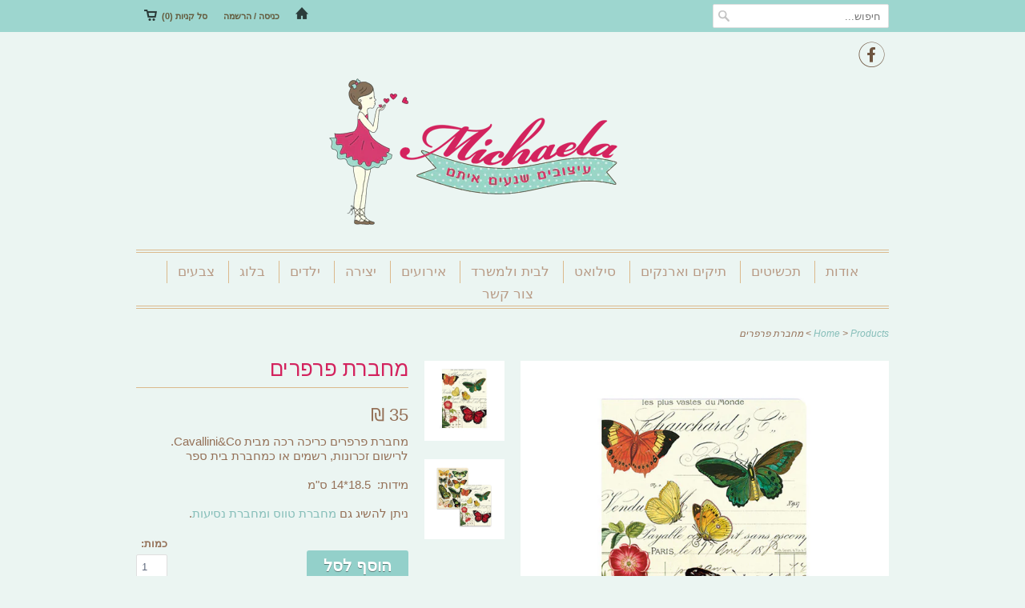

--- FILE ---
content_type: text/html; charset=utf-8
request_url: https://michaeladesigns.co.il/products/product-156
body_size: 14964
content:
<!doctype html>
<html lang="en" dir="rtl">  
  <head>
    <script language=JavaScript> var message="Function Disabled!"; function clickIE4(){ if (event.button==2){ alert(message); return false; } } function clickNS4(e){ if (document.layers||document.getElementById&&!document.all){ if (e.which==2||e.which==3){ alert(message); return false; } } } if (document.layers){ document.captureEvents(Event.MOUSEDOWN); document.onmousedown=clickNS4; } else if (document.all&&!document.getElementById){ document.onmousedown=clickIE4; } document.oncontextmenu=new Function("alert(message);return false") </script>
    <meta charset="utf-8">
    <meta http-equiv="cleartype" content="on">
    <meta name="robots" content="index,follow">
    
    <title>מחברת פרפרים | מיכאלה עיצובים ויצירה</title>
    
    
      <meta name="description" content="מחברת פרפרים כריכה רכה מבית Cavallini&amp;amp;Co. לרישום זכרונות, רשמים או כמחברת בית ספרמידות:  18.5*14 ס&quot;מניתן להשיג גם מחברת טווס ומחברת נסיעות." />
    

    

<meta name="author" content="מיכאלה עיצובים ויצירה">
<meta property="og:url" content="https://michaeladesigns.co.il/products/product-156">
<meta property="og:site_name" content="מיכאלה עיצובים ויצירה">


  <meta property="og:type" content="product">
  <meta property="og:title" content="מחברת פרפרים">
  
  <meta property="og:image" content="http://michaeladesigns.co.il/cdn/shop/products/f96fe47da48cc6a79384fccb96c91217_grande.jpg?v=1410284907">
  <meta property="og:image:secure_url" content="https://michaeladesigns.co.il/cdn/shop/products/f96fe47da48cc6a79384fccb96c91217_grande.jpg?v=1410284907">
  
  <meta property="og:image" content="http://michaeladesigns.co.il/cdn/shop/products/35563353bcfebd356e78586763a2224b_grande.jpg?v=1410284937">
  <meta property="og:image:secure_url" content="https://michaeladesigns.co.il/cdn/shop/products/35563353bcfebd356e78586763a2224b_grande.jpg?v=1410284937">
  
  <meta property="og:price:amount" content="35.00">
  <meta property="og:price:currency" content="ILS">
  
    
  
    
    


  <meta property="og:description" content="מחברת פרפרים כריכה רכה מבית Cavallini&amp;amp;Co. לרישום זכרונות, רשמים או כמחברת בית ספרמידות:  18.5*14 ס&quot;מניתן להשיג גם מחברת טווס ומחברת נסיעות.">






  <meta name="twitter:card" content="product">
  <meta name="twitter:title" content="מחברת פרפרים">
  <meta name="twitter:description" content="מחברת פרפרים כריכה רכה מבית Cavallini&amp;amp;Co. לרישום זכרונות, רשמים או כמחברת בית ספרמידות:  18.5*14 ס&quot;מניתן להשיג גם מחברת טווס ומחברת נסיעות.">
  <meta name="twitter:image" content="https://michaeladesigns.co.il/cdn/shop/products/f96fe47da48cc6a79384fccb96c91217_medium.jpg?v=1410284907">
  <meta name="twitter:image:width" content="240">
  <meta name="twitter:image:height" content="240">
  <meta name="twitter:label1" content="Price">
  <meta name="twitter:data1" content="35.00 NIS">
  
  <meta name="twitter:label2" content="Brand">
  <meta name="twitter:data2" content="מיכאלה עיצובים ויצירה">
  


    
    

    <!-- Mobile Specific Metas -->
    <meta name="HandheldFriendly" content="True">
    <meta name="MobileOptimized" content="320">
    <meta name="viewport" content="width=device-width, initial-scale=1, maximum-scale=1"> 

    <!-- Stylesheets -->
    <link href="//michaeladesigns.co.il/cdn/shop/t/2/assets/styles.css?v=57317926750222822741710091099" rel="stylesheet" type="text/css" media="all" />

    <!-- Icons -->
    <link rel="shortcut icon" type="image/x-icon" href="//michaeladesigns.co.il/cdn/shop/t/2/assets/favicon.png?v=159778412543552424671408274948">
    <link rel="canonical" href="https://michaeladesigns.co.il/products/product-156" />

    <!-- Custom Fonts -->
    <link href='//fonts.googleapis.com/css?family=.|Arimo:light,normal,bold|' rel='stylesheet' type='text/css'>
    
    
    
    <!-- jQuery and jQuery fallback -->
    <script src="//ajax.googleapis.com/ajax/libs/jquery/1.11.1/jquery.min.js"></script>   
    <script>window.jQuery || document.write("<script src='//michaeladesigns.co.il/cdn/shop/t/2/assets/jquery.min.js?v=134162713284037891001408274948'>\x3C/script>")</script>
    <script src="//michaeladesigns.co.il/cdn/shop/t/2/assets/app.js?v=102904199960086717751465471780" type="text/javascript"></script>
    <script src="//michaeladesigns.co.il/cdn/shopifycloud/storefront/assets/themes_support/option_selection-b017cd28.js" type="text/javascript"></script>
    <script>window.performance && window.performance.mark && window.performance.mark('shopify.content_for_header.start');</script><meta id="shopify-digital-wallet" name="shopify-digital-wallet" content="/6201637/digital_wallets/dialog">
<meta name="shopify-checkout-api-token" content="135adf7f06e83cf436c52ebb221275f4">
<meta id="in-context-paypal-metadata" data-shop-id="6201637" data-venmo-supported="false" data-environment="production" data-locale="en_US" data-paypal-v4="true" data-currency="ILS">
<link rel="alternate" type="application/json+oembed" href="https://michaeladesigns.co.il/products/product-156.oembed">
<script async="async" src="/checkouts/internal/preloads.js?locale=en-IL"></script>
<script id="shopify-features" type="application/json">{"accessToken":"135adf7f06e83cf436c52ebb221275f4","betas":["rich-media-storefront-analytics"],"domain":"michaeladesigns.co.il","predictiveSearch":true,"shopId":6201637,"locale":"en"}</script>
<script>var Shopify = Shopify || {};
Shopify.shop = "michaline.myshopify.com";
Shopify.locale = "en";
Shopify.currency = {"active":"ILS","rate":"1.0"};
Shopify.country = "IL";
Shopify.theme = {"name":"Responsive","id":10128579,"schema_name":null,"schema_version":null,"theme_store_id":304,"role":"main"};
Shopify.theme.handle = "null";
Shopify.theme.style = {"id":null,"handle":null};
Shopify.cdnHost = "michaeladesigns.co.il/cdn";
Shopify.routes = Shopify.routes || {};
Shopify.routes.root = "/";</script>
<script type="module">!function(o){(o.Shopify=o.Shopify||{}).modules=!0}(window);</script>
<script>!function(o){function n(){var o=[];function n(){o.push(Array.prototype.slice.apply(arguments))}return n.q=o,n}var t=o.Shopify=o.Shopify||{};t.loadFeatures=n(),t.autoloadFeatures=n()}(window);</script>
<script id="shop-js-analytics" type="application/json">{"pageType":"product"}</script>
<script defer="defer" async type="module" src="//michaeladesigns.co.il/cdn/shopifycloud/shop-js/modules/v2/client.init-shop-cart-sync_DtuiiIyl.en.esm.js"></script>
<script defer="defer" async type="module" src="//michaeladesigns.co.il/cdn/shopifycloud/shop-js/modules/v2/chunk.common_CUHEfi5Q.esm.js"></script>
<script type="module">
  await import("//michaeladesigns.co.il/cdn/shopifycloud/shop-js/modules/v2/client.init-shop-cart-sync_DtuiiIyl.en.esm.js");
await import("//michaeladesigns.co.il/cdn/shopifycloud/shop-js/modules/v2/chunk.common_CUHEfi5Q.esm.js");

  window.Shopify.SignInWithShop?.initShopCartSync?.({"fedCMEnabled":true,"windoidEnabled":true});

</script>
<script id="__st">var __st={"a":6201637,"offset":-18000,"reqid":"c8c8324b-95c1-4656-96e4-7c07d1f9a33c-1767073694","pageurl":"michaeladesigns.co.il\/products\/product-156","u":"9b62b3bacaa7","p":"product","rtyp":"product","rid":354593447};</script>
<script>window.ShopifyPaypalV4VisibilityTracking = true;</script>
<script id="captcha-bootstrap">!function(){'use strict';const t='contact',e='account',n='new_comment',o=[[t,t],['blogs',n],['comments',n],[t,'customer']],c=[[e,'customer_login'],[e,'guest_login'],[e,'recover_customer_password'],[e,'create_customer']],r=t=>t.map((([t,e])=>`form[action*='/${t}']:not([data-nocaptcha='true']) input[name='form_type'][value='${e}']`)).join(','),a=t=>()=>t?[...document.querySelectorAll(t)].map((t=>t.form)):[];function s(){const t=[...o],e=r(t);return a(e)}const i='password',u='form_key',d=['recaptcha-v3-token','g-recaptcha-response','h-captcha-response',i],f=()=>{try{return window.sessionStorage}catch{return}},m='__shopify_v',_=t=>t.elements[u];function p(t,e,n=!1){try{const o=window.sessionStorage,c=JSON.parse(o.getItem(e)),{data:r}=function(t){const{data:e,action:n}=t;return t[m]||n?{data:e,action:n}:{data:t,action:n}}(c);for(const[e,n]of Object.entries(r))t.elements[e]&&(t.elements[e].value=n);n&&o.removeItem(e)}catch(o){console.error('form repopulation failed',{error:o})}}const l='form_type',E='cptcha';function T(t){t.dataset[E]=!0}const w=window,h=w.document,L='Shopify',v='ce_forms',y='captcha';let A=!1;((t,e)=>{const n=(g='f06e6c50-85a8-45c8-87d0-21a2b65856fe',I='https://cdn.shopify.com/shopifycloud/storefront-forms-hcaptcha/ce_storefront_forms_captcha_hcaptcha.v1.5.2.iife.js',D={infoText:'Protected by hCaptcha',privacyText:'Privacy',termsText:'Terms'},(t,e,n)=>{const o=w[L][v],c=o.bindForm;if(c)return c(t,g,e,D).then(n);var r;o.q.push([[t,g,e,D],n]),r=I,A||(h.body.append(Object.assign(h.createElement('script'),{id:'captcha-provider',async:!0,src:r})),A=!0)});var g,I,D;w[L]=w[L]||{},w[L][v]=w[L][v]||{},w[L][v].q=[],w[L][y]=w[L][y]||{},w[L][y].protect=function(t,e){n(t,void 0,e),T(t)},Object.freeze(w[L][y]),function(t,e,n,w,h,L){const[v,y,A,g]=function(t,e,n){const i=e?o:[],u=t?c:[],d=[...i,...u],f=r(d),m=r(i),_=r(d.filter((([t,e])=>n.includes(e))));return[a(f),a(m),a(_),s()]}(w,h,L),I=t=>{const e=t.target;return e instanceof HTMLFormElement?e:e&&e.form},D=t=>v().includes(t);t.addEventListener('submit',(t=>{const e=I(t);if(!e)return;const n=D(e)&&!e.dataset.hcaptchaBound&&!e.dataset.recaptchaBound,o=_(e),c=g().includes(e)&&(!o||!o.value);(n||c)&&t.preventDefault(),c&&!n&&(function(t){try{if(!f())return;!function(t){const e=f();if(!e)return;const n=_(t);if(!n)return;const o=n.value;o&&e.removeItem(o)}(t);const e=Array.from(Array(32),(()=>Math.random().toString(36)[2])).join('');!function(t,e){_(t)||t.append(Object.assign(document.createElement('input'),{type:'hidden',name:u})),t.elements[u].value=e}(t,e),function(t,e){const n=f();if(!n)return;const o=[...t.querySelectorAll(`input[type='${i}']`)].map((({name:t})=>t)),c=[...d,...o],r={};for(const[a,s]of new FormData(t).entries())c.includes(a)||(r[a]=s);n.setItem(e,JSON.stringify({[m]:1,action:t.action,data:r}))}(t,e)}catch(e){console.error('failed to persist form',e)}}(e),e.submit())}));const S=(t,e)=>{t&&!t.dataset[E]&&(n(t,e.some((e=>e===t))),T(t))};for(const o of['focusin','change'])t.addEventListener(o,(t=>{const e=I(t);D(e)&&S(e,y())}));const B=e.get('form_key'),M=e.get(l),P=B&&M;t.addEventListener('DOMContentLoaded',(()=>{const t=y();if(P)for(const e of t)e.elements[l].value===M&&p(e,B);[...new Set([...A(),...v().filter((t=>'true'===t.dataset.shopifyCaptcha))])].forEach((e=>S(e,t)))}))}(h,new URLSearchParams(w.location.search),n,t,e,['guest_login'])})(!0,!0)}();</script>
<script integrity="sha256-4kQ18oKyAcykRKYeNunJcIwy7WH5gtpwJnB7kiuLZ1E=" data-source-attribution="shopify.loadfeatures" defer="defer" src="//michaeladesigns.co.il/cdn/shopifycloud/storefront/assets/storefront/load_feature-a0a9edcb.js" crossorigin="anonymous"></script>
<script data-source-attribution="shopify.dynamic_checkout.dynamic.init">var Shopify=Shopify||{};Shopify.PaymentButton=Shopify.PaymentButton||{isStorefrontPortableWallets:!0,init:function(){window.Shopify.PaymentButton.init=function(){};var t=document.createElement("script");t.src="https://michaeladesigns.co.il/cdn/shopifycloud/portable-wallets/latest/portable-wallets.en.js",t.type="module",document.head.appendChild(t)}};
</script>
<script data-source-attribution="shopify.dynamic_checkout.buyer_consent">
  function portableWalletsHideBuyerConsent(e){var t=document.getElementById("shopify-buyer-consent"),n=document.getElementById("shopify-subscription-policy-button");t&&n&&(t.classList.add("hidden"),t.setAttribute("aria-hidden","true"),n.removeEventListener("click",e))}function portableWalletsShowBuyerConsent(e){var t=document.getElementById("shopify-buyer-consent"),n=document.getElementById("shopify-subscription-policy-button");t&&n&&(t.classList.remove("hidden"),t.removeAttribute("aria-hidden"),n.addEventListener("click",e))}window.Shopify?.PaymentButton&&(window.Shopify.PaymentButton.hideBuyerConsent=portableWalletsHideBuyerConsent,window.Shopify.PaymentButton.showBuyerConsent=portableWalletsShowBuyerConsent);
</script>
<script data-source-attribution="shopify.dynamic_checkout.cart.bootstrap">document.addEventListener("DOMContentLoaded",(function(){function t(){return document.querySelector("shopify-accelerated-checkout-cart, shopify-accelerated-checkout")}if(t())Shopify.PaymentButton.init();else{new MutationObserver((function(e,n){t()&&(Shopify.PaymentButton.init(),n.disconnect())})).observe(document.body,{childList:!0,subtree:!0})}}));
</script>
<link id="shopify-accelerated-checkout-styles" rel="stylesheet" media="screen" href="https://michaeladesigns.co.il/cdn/shopifycloud/portable-wallets/latest/accelerated-checkout-backwards-compat.css" crossorigin="anonymous">
<style id="shopify-accelerated-checkout-cart">
        #shopify-buyer-consent {
  margin-top: 1em;
  display: inline-block;
  width: 100%;
}

#shopify-buyer-consent.hidden {
  display: none;
}

#shopify-subscription-policy-button {
  background: none;
  border: none;
  padding: 0;
  text-decoration: underline;
  font-size: inherit;
  cursor: pointer;
}

#shopify-subscription-policy-button::before {
  box-shadow: none;
}

      </style>

<script>window.performance && window.performance.mark && window.performance.mark('shopify.content_for_header.end');</script>
    <script src="//michaeladesigns.co.il/cdn/shop/t/2/assets/sub_menu.js?v=146479854309945662471418312815" type="text/javascript"></script>
    
    <meta name="google-site-verification" content="zY3xfDXqsrTG4mk-RyOMfRkKFnNB9zGKBykQdA8NPVk" />
  <link href="https://monorail-edge.shopifysvc.com" rel="dns-prefetch">
<script>(function(){if ("sendBeacon" in navigator && "performance" in window) {try {var session_token_from_headers = performance.getEntriesByType('navigation')[0].serverTiming.find(x => x.name == '_s').description;} catch {var session_token_from_headers = undefined;}var session_cookie_matches = document.cookie.match(/_shopify_s=([^;]*)/);var session_token_from_cookie = session_cookie_matches && session_cookie_matches.length === 2 ? session_cookie_matches[1] : "";var session_token = session_token_from_headers || session_token_from_cookie || "";function handle_abandonment_event(e) {var entries = performance.getEntries().filter(function(entry) {return /monorail-edge.shopifysvc.com/.test(entry.name);});if (!window.abandonment_tracked && entries.length === 0) {window.abandonment_tracked = true;var currentMs = Date.now();var navigation_start = performance.timing.navigationStart;var payload = {shop_id: 6201637,url: window.location.href,navigation_start,duration: currentMs - navigation_start,session_token,page_type: "product"};window.navigator.sendBeacon("https://monorail-edge.shopifysvc.com/v1/produce", JSON.stringify({schema_id: "online_store_buyer_site_abandonment/1.1",payload: payload,metadata: {event_created_at_ms: currentMs,event_sent_at_ms: currentMs}}));}}window.addEventListener('pagehide', handle_abandonment_event);}}());</script>
<script id="web-pixels-manager-setup">(function e(e,d,r,n,o){if(void 0===o&&(o={}),!Boolean(null===(a=null===(i=window.Shopify)||void 0===i?void 0:i.analytics)||void 0===a?void 0:a.replayQueue)){var i,a;window.Shopify=window.Shopify||{};var t=window.Shopify;t.analytics=t.analytics||{};var s=t.analytics;s.replayQueue=[],s.publish=function(e,d,r){return s.replayQueue.push([e,d,r]),!0};try{self.performance.mark("wpm:start")}catch(e){}var l=function(){var e={modern:/Edge?\/(1{2}[4-9]|1[2-9]\d|[2-9]\d{2}|\d{4,})\.\d+(\.\d+|)|Firefox\/(1{2}[4-9]|1[2-9]\d|[2-9]\d{2}|\d{4,})\.\d+(\.\d+|)|Chrom(ium|e)\/(9{2}|\d{3,})\.\d+(\.\d+|)|(Maci|X1{2}).+ Version\/(15\.\d+|(1[6-9]|[2-9]\d|\d{3,})\.\d+)([,.]\d+|)( \(\w+\)|)( Mobile\/\w+|) Safari\/|Chrome.+OPR\/(9{2}|\d{3,})\.\d+\.\d+|(CPU[ +]OS|iPhone[ +]OS|CPU[ +]iPhone|CPU IPhone OS|CPU iPad OS)[ +]+(15[._]\d+|(1[6-9]|[2-9]\d|\d{3,})[._]\d+)([._]\d+|)|Android:?[ /-](13[3-9]|1[4-9]\d|[2-9]\d{2}|\d{4,})(\.\d+|)(\.\d+|)|Android.+Firefox\/(13[5-9]|1[4-9]\d|[2-9]\d{2}|\d{4,})\.\d+(\.\d+|)|Android.+Chrom(ium|e)\/(13[3-9]|1[4-9]\d|[2-9]\d{2}|\d{4,})\.\d+(\.\d+|)|SamsungBrowser\/([2-9]\d|\d{3,})\.\d+/,legacy:/Edge?\/(1[6-9]|[2-9]\d|\d{3,})\.\d+(\.\d+|)|Firefox\/(5[4-9]|[6-9]\d|\d{3,})\.\d+(\.\d+|)|Chrom(ium|e)\/(5[1-9]|[6-9]\d|\d{3,})\.\d+(\.\d+|)([\d.]+$|.*Safari\/(?![\d.]+ Edge\/[\d.]+$))|(Maci|X1{2}).+ Version\/(10\.\d+|(1[1-9]|[2-9]\d|\d{3,})\.\d+)([,.]\d+|)( \(\w+\)|)( Mobile\/\w+|) Safari\/|Chrome.+OPR\/(3[89]|[4-9]\d|\d{3,})\.\d+\.\d+|(CPU[ +]OS|iPhone[ +]OS|CPU[ +]iPhone|CPU IPhone OS|CPU iPad OS)[ +]+(10[._]\d+|(1[1-9]|[2-9]\d|\d{3,})[._]\d+)([._]\d+|)|Android:?[ /-](13[3-9]|1[4-9]\d|[2-9]\d{2}|\d{4,})(\.\d+|)(\.\d+|)|Mobile Safari.+OPR\/([89]\d|\d{3,})\.\d+\.\d+|Android.+Firefox\/(13[5-9]|1[4-9]\d|[2-9]\d{2}|\d{4,})\.\d+(\.\d+|)|Android.+Chrom(ium|e)\/(13[3-9]|1[4-9]\d|[2-9]\d{2}|\d{4,})\.\d+(\.\d+|)|Android.+(UC? ?Browser|UCWEB|U3)[ /]?(15\.([5-9]|\d{2,})|(1[6-9]|[2-9]\d|\d{3,})\.\d+)\.\d+|SamsungBrowser\/(5\.\d+|([6-9]|\d{2,})\.\d+)|Android.+MQ{2}Browser\/(14(\.(9|\d{2,})|)|(1[5-9]|[2-9]\d|\d{3,})(\.\d+|))(\.\d+|)|K[Aa][Ii]OS\/(3\.\d+|([4-9]|\d{2,})\.\d+)(\.\d+|)/},d=e.modern,r=e.legacy,n=navigator.userAgent;return n.match(d)?"modern":n.match(r)?"legacy":"unknown"}(),u="modern"===l?"modern":"legacy",c=(null!=n?n:{modern:"",legacy:""})[u],f=function(e){return[e.baseUrl,"/wpm","/b",e.hashVersion,"modern"===e.buildTarget?"m":"l",".js"].join("")}({baseUrl:d,hashVersion:r,buildTarget:u}),m=function(e){var d=e.version,r=e.bundleTarget,n=e.surface,o=e.pageUrl,i=e.monorailEndpoint;return{emit:function(e){var a=e.status,t=e.errorMsg,s=(new Date).getTime(),l=JSON.stringify({metadata:{event_sent_at_ms:s},events:[{schema_id:"web_pixels_manager_load/3.1",payload:{version:d,bundle_target:r,page_url:o,status:a,surface:n,error_msg:t},metadata:{event_created_at_ms:s}}]});if(!i)return console&&console.warn&&console.warn("[Web Pixels Manager] No Monorail endpoint provided, skipping logging."),!1;try{return self.navigator.sendBeacon.bind(self.navigator)(i,l)}catch(e){}var u=new XMLHttpRequest;try{return u.open("POST",i,!0),u.setRequestHeader("Content-Type","text/plain"),u.send(l),!0}catch(e){return console&&console.warn&&console.warn("[Web Pixels Manager] Got an unhandled error while logging to Monorail."),!1}}}}({version:r,bundleTarget:l,surface:e.surface,pageUrl:self.location.href,monorailEndpoint:e.monorailEndpoint});try{o.browserTarget=l,function(e){var d=e.src,r=e.async,n=void 0===r||r,o=e.onload,i=e.onerror,a=e.sri,t=e.scriptDataAttributes,s=void 0===t?{}:t,l=document.createElement("script"),u=document.querySelector("head"),c=document.querySelector("body");if(l.async=n,l.src=d,a&&(l.integrity=a,l.crossOrigin="anonymous"),s)for(var f in s)if(Object.prototype.hasOwnProperty.call(s,f))try{l.dataset[f]=s[f]}catch(e){}if(o&&l.addEventListener("load",o),i&&l.addEventListener("error",i),u)u.appendChild(l);else{if(!c)throw new Error("Did not find a head or body element to append the script");c.appendChild(l)}}({src:f,async:!0,onload:function(){if(!function(){var e,d;return Boolean(null===(d=null===(e=window.Shopify)||void 0===e?void 0:e.analytics)||void 0===d?void 0:d.initialized)}()){var d=window.webPixelsManager.init(e)||void 0;if(d){var r=window.Shopify.analytics;r.replayQueue.forEach((function(e){var r=e[0],n=e[1],o=e[2];d.publishCustomEvent(r,n,o)})),r.replayQueue=[],r.publish=d.publishCustomEvent,r.visitor=d.visitor,r.initialized=!0}}},onerror:function(){return m.emit({status:"failed",errorMsg:"".concat(f," has failed to load")})},sri:function(e){var d=/^sha384-[A-Za-z0-9+/=]+$/;return"string"==typeof e&&d.test(e)}(c)?c:"",scriptDataAttributes:o}),m.emit({status:"loading"})}catch(e){m.emit({status:"failed",errorMsg:(null==e?void 0:e.message)||"Unknown error"})}}})({shopId: 6201637,storefrontBaseUrl: "https://michaeladesigns.co.il",extensionsBaseUrl: "https://extensions.shopifycdn.com/cdn/shopifycloud/web-pixels-manager",monorailEndpoint: "https://monorail-edge.shopifysvc.com/unstable/produce_batch",surface: "storefront-renderer",enabledBetaFlags: ["2dca8a86","a0d5f9d2"],webPixelsConfigList: [{"id":"77398094","eventPayloadVersion":"v1","runtimeContext":"LAX","scriptVersion":"1","type":"CUSTOM","privacyPurposes":["ANALYTICS"],"name":"Google Analytics tag (migrated)"},{"id":"shopify-app-pixel","configuration":"{}","eventPayloadVersion":"v1","runtimeContext":"STRICT","scriptVersion":"0450","apiClientId":"shopify-pixel","type":"APP","privacyPurposes":["ANALYTICS","MARKETING"]},{"id":"shopify-custom-pixel","eventPayloadVersion":"v1","runtimeContext":"LAX","scriptVersion":"0450","apiClientId":"shopify-pixel","type":"CUSTOM","privacyPurposes":["ANALYTICS","MARKETING"]}],isMerchantRequest: false,initData: {"shop":{"name":"מיכאלה עיצובים ויצירה","paymentSettings":{"currencyCode":"ILS"},"myshopifyDomain":"michaline.myshopify.com","countryCode":"IL","storefrontUrl":"https:\/\/michaeladesigns.co.il"},"customer":null,"cart":null,"checkout":null,"productVariants":[{"price":{"amount":35.0,"currencyCode":"ILS"},"product":{"title":"מחברת פרפרים","vendor":"מיכאלה עיצובים ויצירה","id":"354593447","untranslatedTitle":"מחברת פרפרים","url":"\/products\/product-156","type":"מוצרי נייר"},"id":"830470487","image":{"src":"\/\/michaeladesigns.co.il\/cdn\/shop\/products\/f96fe47da48cc6a79384fccb96c91217.jpg?v=1410284907"},"sku":"מספר על המדף - ארגז יולטה","title":"Default Title","untranslatedTitle":"Default Title"}],"purchasingCompany":null},},"https://michaeladesigns.co.il/cdn","da62cc92w68dfea28pcf9825a4m392e00d0",{"modern":"","legacy":""},{"shopId":"6201637","storefrontBaseUrl":"https:\/\/michaeladesigns.co.il","extensionBaseUrl":"https:\/\/extensions.shopifycdn.com\/cdn\/shopifycloud\/web-pixels-manager","surface":"storefront-renderer","enabledBetaFlags":"[\"2dca8a86\", \"a0d5f9d2\"]","isMerchantRequest":"false","hashVersion":"da62cc92w68dfea28pcf9825a4m392e00d0","publish":"custom","events":"[[\"page_viewed\",{}],[\"product_viewed\",{\"productVariant\":{\"price\":{\"amount\":35.0,\"currencyCode\":\"ILS\"},\"product\":{\"title\":\"מחברת פרפרים\",\"vendor\":\"מיכאלה עיצובים ויצירה\",\"id\":\"354593447\",\"untranslatedTitle\":\"מחברת פרפרים\",\"url\":\"\/products\/product-156\",\"type\":\"מוצרי נייר\"},\"id\":\"830470487\",\"image\":{\"src\":\"\/\/michaeladesigns.co.il\/cdn\/shop\/products\/f96fe47da48cc6a79384fccb96c91217.jpg?v=1410284907\"},\"sku\":\"מספר על המדף - ארגז יולטה\",\"title\":\"Default Title\",\"untranslatedTitle\":\"Default Title\"}}]]"});</script><script>
  window.ShopifyAnalytics = window.ShopifyAnalytics || {};
  window.ShopifyAnalytics.meta = window.ShopifyAnalytics.meta || {};
  window.ShopifyAnalytics.meta.currency = 'ILS';
  var meta = {"product":{"id":354593447,"gid":"gid:\/\/shopify\/Product\/354593447","vendor":"מיכאלה עיצובים ויצירה","type":"מוצרי נייר","handle":"product-156","variants":[{"id":830470487,"price":3500,"name":"מחברת פרפרים","public_title":null,"sku":"מספר על המדף - ארגז יולטה"}],"remote":false},"page":{"pageType":"product","resourceType":"product","resourceId":354593447,"requestId":"c8c8324b-95c1-4656-96e4-7c07d1f9a33c-1767073694"}};
  for (var attr in meta) {
    window.ShopifyAnalytics.meta[attr] = meta[attr];
  }
</script>
<script class="analytics">
  (function () {
    var customDocumentWrite = function(content) {
      var jquery = null;

      if (window.jQuery) {
        jquery = window.jQuery;
      } else if (window.Checkout && window.Checkout.$) {
        jquery = window.Checkout.$;
      }

      if (jquery) {
        jquery('body').append(content);
      }
    };

    var hasLoggedConversion = function(token) {
      if (token) {
        return document.cookie.indexOf('loggedConversion=' + token) !== -1;
      }
      return false;
    }

    var setCookieIfConversion = function(token) {
      if (token) {
        var twoMonthsFromNow = new Date(Date.now());
        twoMonthsFromNow.setMonth(twoMonthsFromNow.getMonth() + 2);

        document.cookie = 'loggedConversion=' + token + '; expires=' + twoMonthsFromNow;
      }
    }

    var trekkie = window.ShopifyAnalytics.lib = window.trekkie = window.trekkie || [];
    if (trekkie.integrations) {
      return;
    }
    trekkie.methods = [
      'identify',
      'page',
      'ready',
      'track',
      'trackForm',
      'trackLink'
    ];
    trekkie.factory = function(method) {
      return function() {
        var args = Array.prototype.slice.call(arguments);
        args.unshift(method);
        trekkie.push(args);
        return trekkie;
      };
    };
    for (var i = 0; i < trekkie.methods.length; i++) {
      var key = trekkie.methods[i];
      trekkie[key] = trekkie.factory(key);
    }
    trekkie.load = function(config) {
      trekkie.config = config || {};
      trekkie.config.initialDocumentCookie = document.cookie;
      var first = document.getElementsByTagName('script')[0];
      var script = document.createElement('script');
      script.type = 'text/javascript';
      script.onerror = function(e) {
        var scriptFallback = document.createElement('script');
        scriptFallback.type = 'text/javascript';
        scriptFallback.onerror = function(error) {
                var Monorail = {
      produce: function produce(monorailDomain, schemaId, payload) {
        var currentMs = new Date().getTime();
        var event = {
          schema_id: schemaId,
          payload: payload,
          metadata: {
            event_created_at_ms: currentMs,
            event_sent_at_ms: currentMs
          }
        };
        return Monorail.sendRequest("https://" + monorailDomain + "/v1/produce", JSON.stringify(event));
      },
      sendRequest: function sendRequest(endpointUrl, payload) {
        // Try the sendBeacon API
        if (window && window.navigator && typeof window.navigator.sendBeacon === 'function' && typeof window.Blob === 'function' && !Monorail.isIos12()) {
          var blobData = new window.Blob([payload], {
            type: 'text/plain'
          });

          if (window.navigator.sendBeacon(endpointUrl, blobData)) {
            return true;
          } // sendBeacon was not successful

        } // XHR beacon

        var xhr = new XMLHttpRequest();

        try {
          xhr.open('POST', endpointUrl);
          xhr.setRequestHeader('Content-Type', 'text/plain');
          xhr.send(payload);
        } catch (e) {
          console.log(e);
        }

        return false;
      },
      isIos12: function isIos12() {
        return window.navigator.userAgent.lastIndexOf('iPhone; CPU iPhone OS 12_') !== -1 || window.navigator.userAgent.lastIndexOf('iPad; CPU OS 12_') !== -1;
      }
    };
    Monorail.produce('monorail-edge.shopifysvc.com',
      'trekkie_storefront_load_errors/1.1',
      {shop_id: 6201637,
      theme_id: 10128579,
      app_name: "storefront",
      context_url: window.location.href,
      source_url: "//michaeladesigns.co.il/cdn/s/trekkie.storefront.8f32c7f0b513e73f3235c26245676203e1209161.min.js"});

        };
        scriptFallback.async = true;
        scriptFallback.src = '//michaeladesigns.co.il/cdn/s/trekkie.storefront.8f32c7f0b513e73f3235c26245676203e1209161.min.js';
        first.parentNode.insertBefore(scriptFallback, first);
      };
      script.async = true;
      script.src = '//michaeladesigns.co.il/cdn/s/trekkie.storefront.8f32c7f0b513e73f3235c26245676203e1209161.min.js';
      first.parentNode.insertBefore(script, first);
    };
    trekkie.load(
      {"Trekkie":{"appName":"storefront","development":false,"defaultAttributes":{"shopId":6201637,"isMerchantRequest":null,"themeId":10128579,"themeCityHash":"6930674070234708145","contentLanguage":"en","currency":"ILS","eventMetadataId":"6dd72d3e-b727-4684-9873-1a2f6897040a"},"isServerSideCookieWritingEnabled":true,"monorailRegion":"shop_domain","enabledBetaFlags":["65f19447"]},"Session Attribution":{},"S2S":{"facebookCapiEnabled":false,"source":"trekkie-storefront-renderer","apiClientId":580111}}
    );

    var loaded = false;
    trekkie.ready(function() {
      if (loaded) return;
      loaded = true;

      window.ShopifyAnalytics.lib = window.trekkie;

      var originalDocumentWrite = document.write;
      document.write = customDocumentWrite;
      try { window.ShopifyAnalytics.merchantGoogleAnalytics.call(this); } catch(error) {};
      document.write = originalDocumentWrite;

      window.ShopifyAnalytics.lib.page(null,{"pageType":"product","resourceType":"product","resourceId":354593447,"requestId":"c8c8324b-95c1-4656-96e4-7c07d1f9a33c-1767073694","shopifyEmitted":true});

      var match = window.location.pathname.match(/checkouts\/(.+)\/(thank_you|post_purchase)/)
      var token = match? match[1]: undefined;
      if (!hasLoggedConversion(token)) {
        setCookieIfConversion(token);
        window.ShopifyAnalytics.lib.track("Viewed Product",{"currency":"ILS","variantId":830470487,"productId":354593447,"productGid":"gid:\/\/shopify\/Product\/354593447","name":"מחברת פרפרים","price":"35.00","sku":"מספר על המדף - ארגז יולטה","brand":"מיכאלה עיצובים ויצירה","variant":null,"category":"מוצרי נייר","nonInteraction":true,"remote":false},undefined,undefined,{"shopifyEmitted":true});
      window.ShopifyAnalytics.lib.track("monorail:\/\/trekkie_storefront_viewed_product\/1.1",{"currency":"ILS","variantId":830470487,"productId":354593447,"productGid":"gid:\/\/shopify\/Product\/354593447","name":"מחברת פרפרים","price":"35.00","sku":"מספר על המדף - ארגז יולטה","brand":"מיכאלה עיצובים ויצירה","variant":null,"category":"מוצרי נייר","nonInteraction":true,"remote":false,"referer":"https:\/\/michaeladesigns.co.il\/products\/product-156"});
      }
    });


        var eventsListenerScript = document.createElement('script');
        eventsListenerScript.async = true;
        eventsListenerScript.src = "//michaeladesigns.co.il/cdn/shopifycloud/storefront/assets/shop_events_listener-3da45d37.js";
        document.getElementsByTagName('head')[0].appendChild(eventsListenerScript);

})();</script>
  <script>
  if (!window.ga || (window.ga && typeof window.ga !== 'function')) {
    window.ga = function ga() {
      (window.ga.q = window.ga.q || []).push(arguments);
      if (window.Shopify && window.Shopify.analytics && typeof window.Shopify.analytics.publish === 'function') {
        window.Shopify.analytics.publish("ga_stub_called", {}, {sendTo: "google_osp_migration"});
      }
      console.error("Shopify's Google Analytics stub called with:", Array.from(arguments), "\nSee https://help.shopify.com/manual/promoting-marketing/pixels/pixel-migration#google for more information.");
    };
    if (window.Shopify && window.Shopify.analytics && typeof window.Shopify.analytics.publish === 'function') {
      window.Shopify.analytics.publish("ga_stub_initialized", {}, {sendTo: "google_osp_migration"});
    }
  }
</script>
<script
  defer
  src="https://michaeladesigns.co.il/cdn/shopifycloud/perf-kit/shopify-perf-kit-2.1.2.min.js"
  data-application="storefront-renderer"
  data-shop-id="6201637"
  data-render-region="gcp-us-central1"
  data-page-type="product"
  data-theme-instance-id="10128579"
  data-theme-name=""
  data-theme-version=""
  data-monorail-region="shop_domain"
  data-resource-timing-sampling-rate="10"
  data-shs="true"
  data-shs-beacon="true"
  data-shs-export-with-fetch="true"
  data-shs-logs-sample-rate="1"
  data-shs-beacon-endpoint="https://michaeladesigns.co.il/api/collect"
></script>
</head>
  <body class="product" ondragstart="return false" onselectstart="return false">
    <div id="fb-root"></div>
    <script>(function(d, s, id) {
      var js, fjs = d.getElementsByTagName(s)[0];
      if (d.getElementById(id)) return;
      js = d.createElement(s); js.id = id; js.async=true;
      js.src = "//connect.facebook.net/en_US/all.js#xfbml=1&status=0";
      fjs.parentNode.insertBefore(js, fjs);
    }(document, 'script', 'facebook-jssdk'));</script>

    <div class="top_bar">
      <div class="container">
        
          <div class="four columns top_bar_search">          
            <form class="search" action="/search">
              
                <input type="hidden" name="type" value="product" />
              
              <input type="text" name="q" class="search_box" placeholder="חיפוש..." value="" />
            </form>
          </div>
                
        
        

        <div class="columns twelve">
          <ul>
            <li>
              <a href="/cart" class="cart" title="סל קניות">סל קניות (0)</a>
            </li>
              
                
                  <li>
                    <a href="/account" title="Sign in">כניסה / הרשמה</a>
                  </li>
                
              
            
            
            
            <li>
              <a href="https://michaeladesigns.co.il"><img src="//michaeladesigns.co.il/cdn/shop/t/2/assets/home.png?v=88987438306136929261415015451" alt="" /></a>
            </li>
          </ul>
        </div>
      </div>  
    </div>
  
    <div class="container content"> 
      
        <div class="header_icons">
          


  <a href="https://www.facebook.com/Michalnartdesigns10" title="מיכאלה עיצובים ויצירה on Facebook" class="ss-icon" rel="me" target="_blank">
    &#xF610;
  </a>              

















        </div>
      
      <div class="sixteen columns logo">
        <a href="https://michaeladesigns.co.il" title="מיכאלה עיצובים ויצירה">
          
            <img src="//michaeladesigns.co.il/cdn/shop/t/2/assets/logo.png?v=127698218744391777191410694734" alt="מיכאלה עיצובים ויצירה" />
          
        </a>
      </div>
      
      <div class="sixteen columns clearfix">
        <div id="mobile_nav"></div>
        <div id="nav">
          <ul id="menu">
            
              
                <li><a href="/pages/about-us" title="אודות" >אודות</a></li>
              
            
              
                <li><a href="/collections/jewelry" title="תכשיטיםjewelry1"  >תכשיטיםjewelry1 
                  <span class="arrow">&or;</span></a> 
                  <ul>
                    
                      
                        <li><a href="/collections/smart-collection" title=" טבעות"> טבעות</a></li>
                      
                    
                      
                        <li><a href="/collections/smart-collection-1" title="עגילים">עגילים</a></li>
                      
                    
                      
                        <li><a href="/collections/smart-collection-2" title="שרשראות">שרשראות</a></li>
                      
                    
                      
                        <li><a href="/collections/smart-collection-3" title="צמידים">צמידים</a></li>
                      
                    
                      
                        <li><a href="/collections/smart-collection-4" title="כלות">כלות</a></li>
                      
                    
                      
                        <li><a href="/collections/smart-collection-5" title="לילדים">לילדים</a></li>
                      
                    
                      
                        <li><a href="/collections/custom-collection-23" title="קשתיות וסיכות">קשתיות וסיכות</a></li>
                      
                    
                  </ul>
                </li>
              
            
              
                <li><a href="/collections/bags-and-wallets" title="תיקים וארנקיםbags1"  >תיקים וארנקיםbags1 
                  <span class="arrow">&or;</span></a> 
                  <ul>
                    
                      
                        <li><a href="/collections/smart-collection-43" title="עור ">עור </a></li>
                      
                    
                      
                        <li><a href="/collections/smart-collection-44" title="בד ועוד">בד ועוד</a></li>
                      
                    
                  </ul>
                </li>
              
            
              
                <li><a href="/collections/custom-collection-13" title="סילואט"  >סילואט 
                  <span class="arrow">&or;</span></a> 
                  <ul>
                    
                      
                        <li><a href="/collections/custom-collection-16" title="מכשירים">מכשירים</a></li>
                      
                    
                      
                        <li><a href="/collections/custom-collection-17" title="סכינים ומשטחים">סכינים ומשטחים</a></li>
                      
                    
                      
                        <li><a href="/collections/htv" title="HTV">HTV</a></li>
                      
                    
                      
                        <li><a href="/collections/custom-collection-10" title="ויניל דביק">ויניל דביק</a></li>
                      
                    
                      
                        <li><a href="/collections/custom-collection-18" title="דפים ומדבקות">דפים ומדבקות</a></li>
                      
                    
                      
                        <li><a href="/collections/custom-collection-19" title="אקססוריז">אקססוריז</a></li>
                      
                    
                  </ul>
                </li>
              
            
              
                <li><a href="/collections/custom-collection" title="לבית ולמשרדoffice1"  >לבית ולמשרדoffice1 
                  <span class="arrow">&or;</span></a> 
                  <ul>
                    
                      
                        <li><a href="/collections/custom-collection-21" title="פריטי עיצוב">פריטי עיצוב</a></li>
                      
                    
                      
                        <li><a href="/collections/smart-collection-7" title="כלים">כלים</a></li>
                      
                    
                      
                        <li><a href="/collections/smart-collection-8" title="טקסטיל">טקסטיל</a></li>
                      
                    
                      
                        <li><a href="/collections/smart-collection-9" title="למשרד">למשרד</a></li>
                      
                    
                      
                        <li><a href="/collections/smart-collection-10" title="מוצרי נייר">מוצרי נייר</a></li>
                      
                    
                      
                        <li><a href="/collections/smart-collection-11" title="גאדג'טים">גאדג'טים</a></li>
                      
                    
                  </ul>
                </li>
              
            
              
                <li><a href="/collections/custom-collection-2" title="אירועיםevents1"  >אירועיםevents1 
                  <span class="arrow">&or;</span></a> 
                  <ul>
                    
                      
                        <li><a href="/collections/smart-collection-14" title="אריזות ">אריזות </a></li>
                      
                    
                      
                        <li><a href="/collections/smart-collection-15" title="מוצרי אווירה">מוצרי אווירה</a></li>
                      
                    
                      
                        <li><a href="/collections/smart-collection-42" title="עיצוב שולחן">עיצוב שולחן</a></li>
                      
                    
                      
                        <li><a href="/collections/smart-collection-18" title="אפיה">אפיה</a></li>
                      
                    
                      
                        <li><a href="/collections/smart-collection-19" title="כרטיסי ברכה">כרטיסי ברכה</a></li>
                      
                    
                  </ul>
                </li>
              
            
              
                <li><a href="#" title="יצירהcreation1"  >יצירהcreation1 
                  <span class="arrow">&or;</span></a> 
                  <ul>
                    
                      
                        <li><a href="/collections/smart-collection-12" title="נייר קארדסטוק">נייר קארדסטוק</a></li>
                      
                    
                      
                        <li><a href="/collections/custom-collection-1" title="כלי יצירה">כלי יצירה</a></li>
                      
                    
                      
                        <li><a href="/collections/custom-collection-22" title="כריכה  וספירלה">כריכה  וספירלה</a></li>
                      
                    
                      
                        <li><a href="/collections/smart-collection-22" title="סרטים ">סרטים </a></li>
                      
                    
                      
                        <li><a href="/collections/smart-collection-23" title="חותמות">חותמות</a></li>
                      
                    
                      
                        <li><a href="/collections/smart-collection-21" title="וואשי טייפ">וואשי טייפ</a></li>
                      
                    
                      
                        <li><a href="/collections/smart-collection-20" title="תפירה ורקמה">תפירה ורקמה</a></li>
                      
                    
                      
                        <li><a href="/collections/custom-collection-7" title="קישוטים ">קישוטים </a></li>
                      
                    
                      
                        <li><a href="/collections/custom-collection-9" title="דיו וצבעים ">דיו וצבעים </a></li>
                      
                    
                      
                        <li><a href="/collections/custom-collection-8" title="עטים וטושים">עטים וטושים</a></li>
                      
                    
                      
                        <li><a href="/collections/smart-collection-25" title="דבקים ומדיומים ">דבקים ומדיומים </a></li>
                      
                    
                      
                        <li><a href="/collections/foil" title="Foil">Foil</a></li>
                      
                    
                      
                        <li><a href="/collections/custom-collection-11" title="צריבת זכוכית ">צריבת זכוכית </a></li>
                      
                    
                      
                        <li><a href="/collections/custom-collection-12" title="מדבקות">מדבקות</a></li>
                      
                    
                      
                        <li><a href="/collections/custom-collection-14" title="תבניות חיתוך והדבקה">תבניות חיתוך והדבקה</a></li>
                      
                    
                      
                        <li><a href="/collections/custom-collection-15" title="קליגרפיה">קליגרפיה</a></li>
                      
                    
                      
                        <li><a href="/collections/smart-collection-48" title="ציפבורד">ציפבורד</a></li>
                      
                    
                      
                        <li><a href="/collections/smart-collection-49" title="שבלונות">שבלונות</a></li>
                      
                    
                      
                        <li><a href="/collections/custom-collection-20" title="Button Press וכפתורי לחיצה">Button Press וכפתורי לחיצה</a></li>
                      
                    
                  </ul>
                </li>
              
            
              
                <li><a href="/collections/custom-collection-4" title="ילדיםchildren1" >ילדיםchildren1</a></li>
              
            
              
                <li><a href="/blogs/blog-1" title="בלוג" >בלוג</a></li>
              
            
              
                <li><a href="/collections/custom-collection-5" title="צבעיםcolors1"  >צבעיםcolors1 
                  <span class="arrow">&or;</span></a> 
                  <ul>
                    
                      
                        <li><a href="/collections/smart-collection-28" title="זהב">זהב</a></li>
                      
                    
                      
                        <li><a href="/collections/smart-collection-26" title="כסף">כסף</a></li>
                      
                    
                      
                        <li><a href="/collections/smart-collection-34" title="שחור">שחור</a></li>
                      
                    
                      
                        <li><a href="/collections/smart-collection-38" title="לבן">לבן</a></li>
                      
                    
                      
                        <li><a href="/collections/smart-collection-32" title="אדום">אדום</a></li>
                      
                    
                      
                        <li><a href="/collections/smart-collection-27" title="ירוק">ירוק</a></li>
                      
                    
                      
                        <li><a href="/collections/smart-collection-30" title="קרם">קרם</a></li>
                      
                    
                      
                        <li><a href="/collections/smart-collection-33" title="חום">חום</a></li>
                      
                    
                      
                        <li><a href="/collections/smart-collection-39" title="כחול">כחול</a></li>
                      
                    
                      
                        <li><a href="/collections/smart-collection-35" title="צהוב">צהוב</a></li>
                      
                    
                      
                        <li><a href="/collections/smart-collection-40" title="כתום">כתום</a></li>
                      
                    
                      
                        <li><a href="/collections/smart-collection-29" title="סגול">סגול</a></li>
                      
                    
                      
                        <li><a href="/collections/smart-collection-36" title="ורוד">ורוד</a></li>
                      
                    
                      
                        <li><a href="/collections/smart-collection-37" title="צבעוני">צבעוני</a></li>
                      
                    
                      
                        <li><a href="/collections/smart-collection-41" title="שקוף">שקוף</a></li>
                      
                    
                  </ul>
                </li>
              
            
              
                <li><a href="/pages/contact" title="צור קשר" >צור קשר</a></li>
              
            
          </ul>
        </div>
      </div>
      
      
        <div class="sixteen columns">
          <div class="section clearfix featured_content">
            <p>﻿מיכאלה עיצובים ויצירה. אתר שמזמין אתכם לטעום מפרי יצירותי המוגשים באהבה ומשלבים עולם של יצירה, אסתטיקה ויופי. באתר תכשיטים איכותיים ממגוון חומרים, תיקים איכותיים, אקססוריז ועוד מוצרים שעיצבתי ויצרתי בעבודת יד. תמצאו גם מוצרי לייף סטייל; מוצרי עיצוב לבית ולמשרד, גאדג'טים מיוחדים, מוצרי נייר וסקראפ, אביזרי אופנה ועוד <span>של יוצרים ומעצבים ישראלים ומחו"ל. באתר גם חומרי יצירה לאלה הרוצים לעצב לבד. </span>תוכלו להנות מטווח רחב של מחירים שבכולם שולט אופי מעוצב וייחודי. בחרו את המוצר שאתם אוהבים ואנו נשלח אותו אליכם עד הבית. ואם אתם רוצים לעצב את התכשיט לפי בחירתכם, אתם מוזמנים להכין זאת יחד איתי, בתאום מראש.</p>
          </div>
        </div>
      

      
        <div class="sixteen columns">
  <div class="clearfix breadcrumb product_breadcrumb">
    <span itemscope itemtype="http://data-vocabulary.org/Breadcrumb"><a href="https://michaeladesigns.co.il" title="מיכאלה עיצובים ויצירה" itemprop="url"><span itemprop="title">Home</span></a></span> 
    &#62;
    <span itemscope itemtype="http://data-vocabulary.org/Breadcrumb">
      
        <a href="/collections/all" title="Products">Products</a>      
      
    </span>
    &#62;
    מחברת פרפרים
  </div>
</div>

<div class="sixteen columns" itemscope itemtype="http://data-vocabulary.org/Product" id="product-354593447">
	<div class="section product_section clearfix">
	  
  	              
       

       
         


  
  <div class="ten columns alpha">
    
      
    
      
    
    
    
    <div class="eight multiple_product_images columns alpha product_image_col feature_image">
      <a href="//michaeladesigns.co.il/cdn/shop/products/f96fe47da48cc6a79384fccb96c91217_grande.jpg?v=1410284907" data-index="" title="מחברת פרפרים">
        <img src="//michaeladesigns.co.il/cdn/shop/products/f96fe47da48cc6a79384fccb96c91217_grande.jpg?v=1410284907" alt="מחברת פרפרים" itemprop="image" />
      </a>
    </div>

    <div class="two columns product_image_col thumbnails omega ">
      
        

        <a href="//michaeladesigns.co.il/cdn/shop/products/f96fe47da48cc6a79384fccb96c91217_grande.jpg?v=1410284907" class="fancybox" rel="group" data-index="0" data-image-id="828795351" title="מחברת פרפרים"><img src="//michaeladesigns.co.il/cdn/shop/products/f96fe47da48cc6a79384fccb96c91217_grande.jpg?v=1410284907" alt="מחברת פרפרים" /></a>
      
        

        <a href="//michaeladesigns.co.il/cdn/shop/products/35563353bcfebd356e78586763a2224b_grande.jpg?v=1410284937" class="fancybox" rel="group" data-index="1" data-image-id="828796075" title="מחברת פרפרים"><img src="//michaeladesigns.co.il/cdn/shop/products/35563353bcfebd356e78586763a2224b_grande.jpg?v=1410284937" alt="מחברת פרפרים" /></a>
      
    </div>
  </div>



       
     

     <div class="six columns omega">
       <h1 class="product_name" itemprop="name">מחברת פרפרים</h1>

      
       <p class="modal_price" itemprop="offerDetails" itemscope itemtype="http://data-vocabulary.org/Offer">
         <meta itemprop="currency" content="ILS" />
         <meta itemprop="seller" content="מיכאלה עיצובים ויצירה" />
         <meta itemprop="availability" content="in_stock" />
         
         <span class="was_price">
            
          </span>
          <span itemprop="price" content="35 ₪" class="current_price">
             
              35 ₪ 
            
          </span>
       </p>
     
       

       
        
         <div class="description" itemprop="description">
           מחברת פרפרים כריכה רכה מבית <span>Cavallini&amp;Co. לרישום זכרונות, רשמים או כמחברת בית ספר<br><br></span>מידות: <span> 18.5*14 ס"מ</span><br><br>ניתן להשיג גם <a title="מחברת טווס מאותה סידרה" href="http://michaline.myshopify.com/products/product-158" target="_blank" rel="noopener noreferrer">מחברת טווס</a> <a title="מחברת נסיעות מאותה סידרה" href="http://michaline.myshopify.com/products/product-157" target="_blank" rel="noopener noreferrer">ומחברת נסיעות</a>.
         </div>
        
       
       
  <form action="/cart/add" method="post" class="clearfix product_form" data-money-format="{{amount}} NIS" data-shop-currency="ILS" id="product-form-354593447">
    
      <input type="hidden" name="id" value="830470487" />
    
   
    
      <div class="quantity_left">
       <label for="quantity">כמות:</label>
       <input type="number" min="1" size="2" class="quantity" name="quantity" id="quantity" value="1" />
      </div>

      
    

    <div class="purchase clearfix inline_purchase">
      
      <input type="submit" name="add" value="הוסף לסל" class="action_button add_to_cart" />
    </div>  
  </form>

  

       

     
       <div class="meta">
         
       
         
       
        
       
        
       </div>

         




  <hr />
  
  <!--<span class="plusonecont"><g:plusone size="medium" annotation="none"></g:plusone></span>
  <span class="twittercont"><a href="//twitter.com/share" class="twitter-share-button" data-url="https://michaeladesigns.co.il/products/product-156"  data-count="none">Tweet</a></span>
	-->
  
    <a target="_blank" class="pinterestcount" href="//pinterest.com/pin/create/button/?url=https://michaeladesigns.co.il/products/product-156&amp;media=//michaeladesigns.co.il/cdn/shop/products/f96fe47da48cc6a79384fccb96c91217.jpg?v=1410284907&amp;description=מחברת פרפרים from מיכאלה עיצובים ויצירה">Pin It</a>
  
  
  
  

  <span class="facebookcont fb-like" data-href="https://michaeladesigns.co.il/products/product-156" data-send="false" data-layout="button_count" data-width="90" data-show-faces="false"></span>



       
       
       
    </div>
    
    
    
  </div>
   
  
</div>


  
  
  

  

  
    <div class="sixteen columns">
      <div class="section clearfix">
        <h2>מוצרים נוספים</h2>
      </div>
    </div>

    
    
    
    <div class="sixteen columns">
      






  
    

      
  <div class="one-third column alpha thumbnail even">


  

  <a href="/products/product-153" title="מדבקות וינטג&#39;">
    
    <img  src="//michaeladesigns.co.il/cdn/shop/t/2/assets/loading.gif?v=162524524638938526081408274949" data-original="//michaeladesigns.co.il/cdn/shop/products/ffd6257f80e72bdf5d9b4290ff88e9e7_large.jpg?v=1410276063" alt="מדבקות וינטג&#39;" class="primary" />
    

    <div class="info"> 
      <span class="title">מדבקות וינטג'</span>                                             
      <span class="price">
        
          
        
          
          72 ₪
          
      </span>
    </div>
    
    
      
    
      
    
      
    
      
    
  </a>

  
</div>

      
            
      
        
  
  


  
    

      
  <div class="one-third column  thumbnail odd">


  

  <a href="/products/product-299" title="עטוף בנשיקה זוג כרטיסי ברכה">
    
    <img  src="//michaeladesigns.co.il/cdn/shop/t/2/assets/loading.gif?v=162524524638938526081408274949" data-original="//michaeladesigns.co.il/cdn/shop/products/8191da834779a2f3337e6cb07ed8adcc_large.jpg?v=1419866301" alt="עטוף בנשיקה זוג כרטיסי ברכה" class="primary" />
    

    <div class="info"> 
      <span class="title">עטוף בנשיקה זוג כרטיסי ברכה</span>                                             
      <span class="price">
        
          
        
          
          15 ₪
          
      </span>
    </div>
    
    
      
    
      
    
      
    
      
    
      
    
      
    
  </a>

  
</div>

      
            
      
        
  
  


  
    
  
  


  
    

      
  <div class="one-third column omega thumbnail even">


  

  <a href="/products/product-158" title="מחברת כריכה קשה טווס">
    
    	<div class="sold_out_ribbon">חסר במלאי</div>
    
    <img  src="//michaeladesigns.co.il/cdn/shop/t/2/assets/loading.gif?v=162524524638938526081408274949" data-original="//michaeladesigns.co.il/cdn/shop/products/9da6c6f7a0de616c117c73b2e4fafa27_large.jpg?v=1410285708" alt="מחברת כריכה קשה טווס" class="primary" />
    

    <div class="info"> 
      <span class="title">מחברת כריכה קשה טווס</span>                                             
      <span class="price">
        
          
        
          70 ₪
        
      </span>
    </div>
    
    
      
    
      
    
  </a>

  
</div>

      
        
  <br class="clear product_clear" />
    
      
        
  
  

    </div>
  
  

      
      
    </div> <!-- end container -->

    <div class="footer">
      <div class="container">
        <div class="sixteen columns">

          

          
            <div class="ten columns offset-by-three alpha">
               
              
              
                <br class="clear" />
                


  <a href="https://www.facebook.com/Michalnartdesigns10" title="מיכאלה עיצובים ויצירה on Facebook" class="ss-icon" rel="me" target="_blank">
    &#xF610;
  </a>              

















              
            </div>
          

          

          <div class="sixteen columns alpha omega center">
            <div class="section">
              
                <hr />
              

              
                <ul class="footer_menu">
                  
                    <li><a href="/pages/about-us" title="אודות">אודות</a></li>
                  
                    <li><a href="/collections/jewelry" title="תכשיטים">תכשיטים</a></li>
                  
                    <li><a href="/collections/bags-and-wallets" title="תיקים וארנקים">תיקים וארנקים</a></li>
                  
                    <li><a href="/collections/custom-collection" title="לבית ולמשרד">לבית ולמשרד</a></li>
                  
                    <li><a href="/collections/custom-collection-2" title="אירועים">אירועים</a></li>
                  
                    <li><a href="/collections/custom-collection-3" title="יצירה">יצירה</a></li>
                  
                    <li><a href="/collections/custom-collection-4" title="ילדים">ילדים</a></li>
                  
                    <li><a href="/pages/contact" title="צור קשר">צור קשר</a></li>
                  
                    <li><a href="/blogs/blog-1" title="טיפים +">טיפים +</a></li>
                  
                    <li><a href="/pages/privacy-policy" title="תקנון">תקנון</a></li>
                  
                </ul>
              

              <div class="mobile_only">
                <br class="clear" />
                
              </div>

              <p class="credits">
                 
                
                <a target="_blank" rel="nofollow" href="https://www.shopify.com?utm_campaign=poweredby&amp;utm_medium=shopify&amp;utm_source=onlinestore">Powered by Shopify</a>
              </p>

              <div class="payment_methods ">
                <img src="//michaeladesigns.co.il/cdn/shop/t/2/assets/cc-paypal.png?v=108648521419495239721418572142" alt="PayPal" />
                
                <img src="//michaeladesigns.co.il/cdn/shop/t/2/assets/cc-visa.png?v=180765175019489624051418571904" alt="Visa" />
                
                <img src="//michaeladesigns.co.il/cdn/shop/t/2/assets/cc-mastercard.png?v=19318648839611375841418571917" alt="Mastercard" />
                
                
                
                
                
              </div>
            </div>
          </div>
        </div>
      </div>
    </div> <!-- end footer -->

    
      <script type="text/javascript">
        (function() {
          var po = document.createElement('script'); po.type = 'text/javascript'; po.async = true;
          po.src = 'https://apis.google.com/js/plusone.js';
          var s = document.getElementsByTagName('script')[0]; s.parentNode.insertBefore(po, s);
        })();
      </script>
      <script>!function(d,s,id){var js,fjs=d.getElementsByTagName(s)[0];if(!d.getElementById(id)){js=d.createElement(s);js.id=id;js.async=true;js.src="//platform.twitter.com/widgets.js";fjs.parentNode.insertBefore(js,fjs);}}(document,"script","twitter-wjs");</script>
    

    
    
    <script src="//michaeladesigns.co.il/cdn/shop/t/2/assets/ss-sandbox.js?v=7941599057329460931408274950" type="text/javascript"></script>
       
    






<script>
$(function() {
  // Current Ajax request.
  var currentAjaxRequest = null;
  // Grabbing all search forms on the page, and adding a .search-results list to each.
  var searchForms = $('form[action="/search"]').css('position','relative').each(function() {
    // Grabbing text input.
    var input = $(this).find('input[name="q"]');
    // Adding a list for showing search results.
    var offSet = input.position().top + input.innerHeight();
    $('<ul class="search-results"></ul>').css( { 'position': 'absolute', 'left': '0px', 'top': offSet } ).appendTo($(this)).hide();    
    // Listening to keyup and change on the text field within these search forms.
    input.attr('autocomplete', 'off').bind('keyup change', function() {
      // What's the search term?
      var term = $(this).val();
      // What's the search form?
      var form = $(this).closest('form');
      // What's the search URL?
      var searchURL = '/search?type=product&q=' + term;
      // What's the search results list?
      var resultsList = form.find('.search-results');
      // If that's a new term and it contains at least 3 characters.
      if (term.length > 3 && term != $(this).attr('data-old-term')) {
        // Saving old query.
        $(this).attr('data-old-term', term);
        // Killing any Ajax request that's currently being processed.
        if (currentAjaxRequest != null) currentAjaxRequest.abort();
        // Pulling results.
        currentAjaxRequest = $.getJSON(searchURL + '&view=json', function(data) {
          // Reset results.
          resultsList.empty();
          // If we have no results.
          if(data.results_count == 0) {
            // resultsList.html('<li><span class="title">No results.</span></li>');
            // resultsList.fadeIn(200);
            resultsList.hide();
          } else {
            // If we have results.
            $.each(data.results, function(index, item) {
              var link = $('<a></a>').attr('href', item.url);
              link.append('<span class="thumbnail"><img src="' + item.thumbnail + '" /></span>');
              link.append('<span class="title">' + item.title + '</span>');
              link.wrap('<li></li>');
              resultsList.append(link.parent());
            });
            // The Ajax request will return at the most 10 results.
            // If there are more than 10, let's link to the search results page.
            if(data.results_count > 10) {
              resultsList.append('<li><span class="title"><a href="' + searchURL + '">See all results (' + data.results_count + ')</a></span></li>');
            }
            resultsList.fadeIn(200);
          }        
        });
      }
    });
  });
  // Clicking outside makes the results disappear.
  $('body').bind('click', function(){
    $('.search-results').hide();
  });
});
</script>

<!-- Some styles to get you started. -->
<style>
.search-results {
  z-index: 8889;
  list-style-type: none;   
  width: 242px;
  margin: 0;
  padding: 0;
  background: #ffffff;
  border: 1px solid #d4d4d4;
  border-radius: 3px;
  -webkit-box-shadow: 0px 4px 7px 0px rgba(0,0,0,0.1);
  box-shadow: 0px 4px 7px 0px rgba(0,0,0,0.1);
  overflow: hidden;
}
.search-results li {
  display: block;
  width: 100%;
  height: 38px;
  margin: 0;
  padding: 0;
  border-top: 1px solid #d4d4d4;
  line-height: 38px;
  overflow: hidden;
}
.search-results li:first-child {
  border-top: none;
}
.search-results .title {
  float: left;
  width: 192px;
  padding-left: 8px;
  white-space: nowrap;
  overflow: hidden;
  /* The text-overflow property is supported in all major browsers. */
  text-overflow: ellipsis;
  -o-text-overflow: ellipsis;
  text-align: left;
}
.search-results .thumbnail {
  float: left;
  display: block;
  width: 32px;
  height: 32px;    
  margin: 3px 0 3px 3px;
  padding: 0;
  text-align: center;
  overflow: hidden;
}
</style>
  </body>
</html>

--- FILE ---
content_type: text/javascript
request_url: https://michaeladesigns.co.il/cdn/shop/t/2/assets/sub_menu.js?v=146479854309945662471418312815
body_size: -620
content:
jQuery("document").ready(function(){jQuery('#menu:contains("jewelry1")').each(function(){jQuery(this).html($(this).html().split("jewelry1").join("")),jQuery(this).html($(this).html().split("bags1").join("")),jQuery(this).html($(this).html().split("office1").join("")),jQuery(this).html($(this).html().split("accessories1").join("")),jQuery(this).html($(this).html().split("events1").join("")),jQuery(this).html($(this).html().split("creation1").join("")),jQuery(this).html($(this).html().split("children1").join("")),jQuery(this).html($(this).html().split("colors1").join(""))}),jQuery('.footer_menu:contains("jewelry1")').each(function(){jQuery(this).html($(this).html().split("jewelry1").join("")),jQuery(this).html($(this).html().split("bags1").join("")),jQuery(this).html($(this).html().split("office1").join("")),jQuery(this).html($(this).html().split("accessories1").join("")),jQuery(this).html($(this).html().split("events1").join("")),jQuery(this).html($(this).html().split("creation1").join("")),jQuery(this).html($(this).html().split("children1").join("")),jQuery(this).html($(this).html().split("colors1").join(""))}),jQuery('.slicknav_nav:contains("jewelry1")').each(function(){jQuery(this).html($(this).html().split("jewelry1").join("")),jQuery(this).html($(this).html().split("bags1").join("")),jQuery(this).html($(this).html().split("office1").join("")),jQuery(this).html($(this).html().split("accessories1").join("")),jQuery(this).html($(this).html().split("events1").join("")),jQuery(this).html($(this).html().split("creation1").join("")),jQuery(this).html($(this).html().split("children1").join("")),jQuery(this).html($(this).html().split("colors1").join(""))})});
//# sourceMappingURL=/cdn/shop/t/2/assets/sub_menu.js.map?v=146479854309945662471418312815
